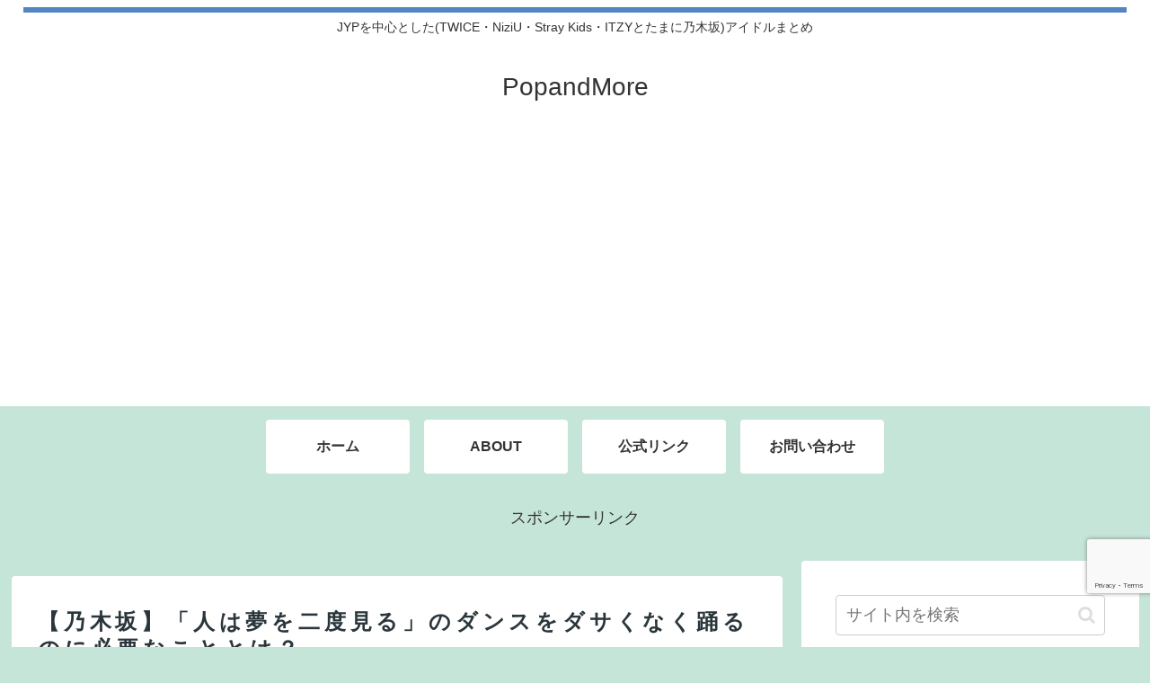

--- FILE ---
content_type: text/html; charset=utf-8
request_url: https://www.google.com/recaptcha/api2/anchor?ar=1&k=6Le9vOUcAAAAAFi1H36FBt9dhr_QQyMzBf0BG1n3&co=aHR0cHM6Ly9wb3BhbmRtb3JlLndvcms6NDQz&hl=en&v=PoyoqOPhxBO7pBk68S4YbpHZ&size=invisible&anchor-ms=20000&execute-ms=30000&cb=r47k4bbn7kth
body_size: 48552
content:
<!DOCTYPE HTML><html dir="ltr" lang="en"><head><meta http-equiv="Content-Type" content="text/html; charset=UTF-8">
<meta http-equiv="X-UA-Compatible" content="IE=edge">
<title>reCAPTCHA</title>
<style type="text/css">
/* cyrillic-ext */
@font-face {
  font-family: 'Roboto';
  font-style: normal;
  font-weight: 400;
  font-stretch: 100%;
  src: url(//fonts.gstatic.com/s/roboto/v48/KFO7CnqEu92Fr1ME7kSn66aGLdTylUAMa3GUBHMdazTgWw.woff2) format('woff2');
  unicode-range: U+0460-052F, U+1C80-1C8A, U+20B4, U+2DE0-2DFF, U+A640-A69F, U+FE2E-FE2F;
}
/* cyrillic */
@font-face {
  font-family: 'Roboto';
  font-style: normal;
  font-weight: 400;
  font-stretch: 100%;
  src: url(//fonts.gstatic.com/s/roboto/v48/KFO7CnqEu92Fr1ME7kSn66aGLdTylUAMa3iUBHMdazTgWw.woff2) format('woff2');
  unicode-range: U+0301, U+0400-045F, U+0490-0491, U+04B0-04B1, U+2116;
}
/* greek-ext */
@font-face {
  font-family: 'Roboto';
  font-style: normal;
  font-weight: 400;
  font-stretch: 100%;
  src: url(//fonts.gstatic.com/s/roboto/v48/KFO7CnqEu92Fr1ME7kSn66aGLdTylUAMa3CUBHMdazTgWw.woff2) format('woff2');
  unicode-range: U+1F00-1FFF;
}
/* greek */
@font-face {
  font-family: 'Roboto';
  font-style: normal;
  font-weight: 400;
  font-stretch: 100%;
  src: url(//fonts.gstatic.com/s/roboto/v48/KFO7CnqEu92Fr1ME7kSn66aGLdTylUAMa3-UBHMdazTgWw.woff2) format('woff2');
  unicode-range: U+0370-0377, U+037A-037F, U+0384-038A, U+038C, U+038E-03A1, U+03A3-03FF;
}
/* math */
@font-face {
  font-family: 'Roboto';
  font-style: normal;
  font-weight: 400;
  font-stretch: 100%;
  src: url(//fonts.gstatic.com/s/roboto/v48/KFO7CnqEu92Fr1ME7kSn66aGLdTylUAMawCUBHMdazTgWw.woff2) format('woff2');
  unicode-range: U+0302-0303, U+0305, U+0307-0308, U+0310, U+0312, U+0315, U+031A, U+0326-0327, U+032C, U+032F-0330, U+0332-0333, U+0338, U+033A, U+0346, U+034D, U+0391-03A1, U+03A3-03A9, U+03B1-03C9, U+03D1, U+03D5-03D6, U+03F0-03F1, U+03F4-03F5, U+2016-2017, U+2034-2038, U+203C, U+2040, U+2043, U+2047, U+2050, U+2057, U+205F, U+2070-2071, U+2074-208E, U+2090-209C, U+20D0-20DC, U+20E1, U+20E5-20EF, U+2100-2112, U+2114-2115, U+2117-2121, U+2123-214F, U+2190, U+2192, U+2194-21AE, U+21B0-21E5, U+21F1-21F2, U+21F4-2211, U+2213-2214, U+2216-22FF, U+2308-230B, U+2310, U+2319, U+231C-2321, U+2336-237A, U+237C, U+2395, U+239B-23B7, U+23D0, U+23DC-23E1, U+2474-2475, U+25AF, U+25B3, U+25B7, U+25BD, U+25C1, U+25CA, U+25CC, U+25FB, U+266D-266F, U+27C0-27FF, U+2900-2AFF, U+2B0E-2B11, U+2B30-2B4C, U+2BFE, U+3030, U+FF5B, U+FF5D, U+1D400-1D7FF, U+1EE00-1EEFF;
}
/* symbols */
@font-face {
  font-family: 'Roboto';
  font-style: normal;
  font-weight: 400;
  font-stretch: 100%;
  src: url(//fonts.gstatic.com/s/roboto/v48/KFO7CnqEu92Fr1ME7kSn66aGLdTylUAMaxKUBHMdazTgWw.woff2) format('woff2');
  unicode-range: U+0001-000C, U+000E-001F, U+007F-009F, U+20DD-20E0, U+20E2-20E4, U+2150-218F, U+2190, U+2192, U+2194-2199, U+21AF, U+21E6-21F0, U+21F3, U+2218-2219, U+2299, U+22C4-22C6, U+2300-243F, U+2440-244A, U+2460-24FF, U+25A0-27BF, U+2800-28FF, U+2921-2922, U+2981, U+29BF, U+29EB, U+2B00-2BFF, U+4DC0-4DFF, U+FFF9-FFFB, U+10140-1018E, U+10190-1019C, U+101A0, U+101D0-101FD, U+102E0-102FB, U+10E60-10E7E, U+1D2C0-1D2D3, U+1D2E0-1D37F, U+1F000-1F0FF, U+1F100-1F1AD, U+1F1E6-1F1FF, U+1F30D-1F30F, U+1F315, U+1F31C, U+1F31E, U+1F320-1F32C, U+1F336, U+1F378, U+1F37D, U+1F382, U+1F393-1F39F, U+1F3A7-1F3A8, U+1F3AC-1F3AF, U+1F3C2, U+1F3C4-1F3C6, U+1F3CA-1F3CE, U+1F3D4-1F3E0, U+1F3ED, U+1F3F1-1F3F3, U+1F3F5-1F3F7, U+1F408, U+1F415, U+1F41F, U+1F426, U+1F43F, U+1F441-1F442, U+1F444, U+1F446-1F449, U+1F44C-1F44E, U+1F453, U+1F46A, U+1F47D, U+1F4A3, U+1F4B0, U+1F4B3, U+1F4B9, U+1F4BB, U+1F4BF, U+1F4C8-1F4CB, U+1F4D6, U+1F4DA, U+1F4DF, U+1F4E3-1F4E6, U+1F4EA-1F4ED, U+1F4F7, U+1F4F9-1F4FB, U+1F4FD-1F4FE, U+1F503, U+1F507-1F50B, U+1F50D, U+1F512-1F513, U+1F53E-1F54A, U+1F54F-1F5FA, U+1F610, U+1F650-1F67F, U+1F687, U+1F68D, U+1F691, U+1F694, U+1F698, U+1F6AD, U+1F6B2, U+1F6B9-1F6BA, U+1F6BC, U+1F6C6-1F6CF, U+1F6D3-1F6D7, U+1F6E0-1F6EA, U+1F6F0-1F6F3, U+1F6F7-1F6FC, U+1F700-1F7FF, U+1F800-1F80B, U+1F810-1F847, U+1F850-1F859, U+1F860-1F887, U+1F890-1F8AD, U+1F8B0-1F8BB, U+1F8C0-1F8C1, U+1F900-1F90B, U+1F93B, U+1F946, U+1F984, U+1F996, U+1F9E9, U+1FA00-1FA6F, U+1FA70-1FA7C, U+1FA80-1FA89, U+1FA8F-1FAC6, U+1FACE-1FADC, U+1FADF-1FAE9, U+1FAF0-1FAF8, U+1FB00-1FBFF;
}
/* vietnamese */
@font-face {
  font-family: 'Roboto';
  font-style: normal;
  font-weight: 400;
  font-stretch: 100%;
  src: url(//fonts.gstatic.com/s/roboto/v48/KFO7CnqEu92Fr1ME7kSn66aGLdTylUAMa3OUBHMdazTgWw.woff2) format('woff2');
  unicode-range: U+0102-0103, U+0110-0111, U+0128-0129, U+0168-0169, U+01A0-01A1, U+01AF-01B0, U+0300-0301, U+0303-0304, U+0308-0309, U+0323, U+0329, U+1EA0-1EF9, U+20AB;
}
/* latin-ext */
@font-face {
  font-family: 'Roboto';
  font-style: normal;
  font-weight: 400;
  font-stretch: 100%;
  src: url(//fonts.gstatic.com/s/roboto/v48/KFO7CnqEu92Fr1ME7kSn66aGLdTylUAMa3KUBHMdazTgWw.woff2) format('woff2');
  unicode-range: U+0100-02BA, U+02BD-02C5, U+02C7-02CC, U+02CE-02D7, U+02DD-02FF, U+0304, U+0308, U+0329, U+1D00-1DBF, U+1E00-1E9F, U+1EF2-1EFF, U+2020, U+20A0-20AB, U+20AD-20C0, U+2113, U+2C60-2C7F, U+A720-A7FF;
}
/* latin */
@font-face {
  font-family: 'Roboto';
  font-style: normal;
  font-weight: 400;
  font-stretch: 100%;
  src: url(//fonts.gstatic.com/s/roboto/v48/KFO7CnqEu92Fr1ME7kSn66aGLdTylUAMa3yUBHMdazQ.woff2) format('woff2');
  unicode-range: U+0000-00FF, U+0131, U+0152-0153, U+02BB-02BC, U+02C6, U+02DA, U+02DC, U+0304, U+0308, U+0329, U+2000-206F, U+20AC, U+2122, U+2191, U+2193, U+2212, U+2215, U+FEFF, U+FFFD;
}
/* cyrillic-ext */
@font-face {
  font-family: 'Roboto';
  font-style: normal;
  font-weight: 500;
  font-stretch: 100%;
  src: url(//fonts.gstatic.com/s/roboto/v48/KFO7CnqEu92Fr1ME7kSn66aGLdTylUAMa3GUBHMdazTgWw.woff2) format('woff2');
  unicode-range: U+0460-052F, U+1C80-1C8A, U+20B4, U+2DE0-2DFF, U+A640-A69F, U+FE2E-FE2F;
}
/* cyrillic */
@font-face {
  font-family: 'Roboto';
  font-style: normal;
  font-weight: 500;
  font-stretch: 100%;
  src: url(//fonts.gstatic.com/s/roboto/v48/KFO7CnqEu92Fr1ME7kSn66aGLdTylUAMa3iUBHMdazTgWw.woff2) format('woff2');
  unicode-range: U+0301, U+0400-045F, U+0490-0491, U+04B0-04B1, U+2116;
}
/* greek-ext */
@font-face {
  font-family: 'Roboto';
  font-style: normal;
  font-weight: 500;
  font-stretch: 100%;
  src: url(//fonts.gstatic.com/s/roboto/v48/KFO7CnqEu92Fr1ME7kSn66aGLdTylUAMa3CUBHMdazTgWw.woff2) format('woff2');
  unicode-range: U+1F00-1FFF;
}
/* greek */
@font-face {
  font-family: 'Roboto';
  font-style: normal;
  font-weight: 500;
  font-stretch: 100%;
  src: url(//fonts.gstatic.com/s/roboto/v48/KFO7CnqEu92Fr1ME7kSn66aGLdTylUAMa3-UBHMdazTgWw.woff2) format('woff2');
  unicode-range: U+0370-0377, U+037A-037F, U+0384-038A, U+038C, U+038E-03A1, U+03A3-03FF;
}
/* math */
@font-face {
  font-family: 'Roboto';
  font-style: normal;
  font-weight: 500;
  font-stretch: 100%;
  src: url(//fonts.gstatic.com/s/roboto/v48/KFO7CnqEu92Fr1ME7kSn66aGLdTylUAMawCUBHMdazTgWw.woff2) format('woff2');
  unicode-range: U+0302-0303, U+0305, U+0307-0308, U+0310, U+0312, U+0315, U+031A, U+0326-0327, U+032C, U+032F-0330, U+0332-0333, U+0338, U+033A, U+0346, U+034D, U+0391-03A1, U+03A3-03A9, U+03B1-03C9, U+03D1, U+03D5-03D6, U+03F0-03F1, U+03F4-03F5, U+2016-2017, U+2034-2038, U+203C, U+2040, U+2043, U+2047, U+2050, U+2057, U+205F, U+2070-2071, U+2074-208E, U+2090-209C, U+20D0-20DC, U+20E1, U+20E5-20EF, U+2100-2112, U+2114-2115, U+2117-2121, U+2123-214F, U+2190, U+2192, U+2194-21AE, U+21B0-21E5, U+21F1-21F2, U+21F4-2211, U+2213-2214, U+2216-22FF, U+2308-230B, U+2310, U+2319, U+231C-2321, U+2336-237A, U+237C, U+2395, U+239B-23B7, U+23D0, U+23DC-23E1, U+2474-2475, U+25AF, U+25B3, U+25B7, U+25BD, U+25C1, U+25CA, U+25CC, U+25FB, U+266D-266F, U+27C0-27FF, U+2900-2AFF, U+2B0E-2B11, U+2B30-2B4C, U+2BFE, U+3030, U+FF5B, U+FF5D, U+1D400-1D7FF, U+1EE00-1EEFF;
}
/* symbols */
@font-face {
  font-family: 'Roboto';
  font-style: normal;
  font-weight: 500;
  font-stretch: 100%;
  src: url(//fonts.gstatic.com/s/roboto/v48/KFO7CnqEu92Fr1ME7kSn66aGLdTylUAMaxKUBHMdazTgWw.woff2) format('woff2');
  unicode-range: U+0001-000C, U+000E-001F, U+007F-009F, U+20DD-20E0, U+20E2-20E4, U+2150-218F, U+2190, U+2192, U+2194-2199, U+21AF, U+21E6-21F0, U+21F3, U+2218-2219, U+2299, U+22C4-22C6, U+2300-243F, U+2440-244A, U+2460-24FF, U+25A0-27BF, U+2800-28FF, U+2921-2922, U+2981, U+29BF, U+29EB, U+2B00-2BFF, U+4DC0-4DFF, U+FFF9-FFFB, U+10140-1018E, U+10190-1019C, U+101A0, U+101D0-101FD, U+102E0-102FB, U+10E60-10E7E, U+1D2C0-1D2D3, U+1D2E0-1D37F, U+1F000-1F0FF, U+1F100-1F1AD, U+1F1E6-1F1FF, U+1F30D-1F30F, U+1F315, U+1F31C, U+1F31E, U+1F320-1F32C, U+1F336, U+1F378, U+1F37D, U+1F382, U+1F393-1F39F, U+1F3A7-1F3A8, U+1F3AC-1F3AF, U+1F3C2, U+1F3C4-1F3C6, U+1F3CA-1F3CE, U+1F3D4-1F3E0, U+1F3ED, U+1F3F1-1F3F3, U+1F3F5-1F3F7, U+1F408, U+1F415, U+1F41F, U+1F426, U+1F43F, U+1F441-1F442, U+1F444, U+1F446-1F449, U+1F44C-1F44E, U+1F453, U+1F46A, U+1F47D, U+1F4A3, U+1F4B0, U+1F4B3, U+1F4B9, U+1F4BB, U+1F4BF, U+1F4C8-1F4CB, U+1F4D6, U+1F4DA, U+1F4DF, U+1F4E3-1F4E6, U+1F4EA-1F4ED, U+1F4F7, U+1F4F9-1F4FB, U+1F4FD-1F4FE, U+1F503, U+1F507-1F50B, U+1F50D, U+1F512-1F513, U+1F53E-1F54A, U+1F54F-1F5FA, U+1F610, U+1F650-1F67F, U+1F687, U+1F68D, U+1F691, U+1F694, U+1F698, U+1F6AD, U+1F6B2, U+1F6B9-1F6BA, U+1F6BC, U+1F6C6-1F6CF, U+1F6D3-1F6D7, U+1F6E0-1F6EA, U+1F6F0-1F6F3, U+1F6F7-1F6FC, U+1F700-1F7FF, U+1F800-1F80B, U+1F810-1F847, U+1F850-1F859, U+1F860-1F887, U+1F890-1F8AD, U+1F8B0-1F8BB, U+1F8C0-1F8C1, U+1F900-1F90B, U+1F93B, U+1F946, U+1F984, U+1F996, U+1F9E9, U+1FA00-1FA6F, U+1FA70-1FA7C, U+1FA80-1FA89, U+1FA8F-1FAC6, U+1FACE-1FADC, U+1FADF-1FAE9, U+1FAF0-1FAF8, U+1FB00-1FBFF;
}
/* vietnamese */
@font-face {
  font-family: 'Roboto';
  font-style: normal;
  font-weight: 500;
  font-stretch: 100%;
  src: url(//fonts.gstatic.com/s/roboto/v48/KFO7CnqEu92Fr1ME7kSn66aGLdTylUAMa3OUBHMdazTgWw.woff2) format('woff2');
  unicode-range: U+0102-0103, U+0110-0111, U+0128-0129, U+0168-0169, U+01A0-01A1, U+01AF-01B0, U+0300-0301, U+0303-0304, U+0308-0309, U+0323, U+0329, U+1EA0-1EF9, U+20AB;
}
/* latin-ext */
@font-face {
  font-family: 'Roboto';
  font-style: normal;
  font-weight: 500;
  font-stretch: 100%;
  src: url(//fonts.gstatic.com/s/roboto/v48/KFO7CnqEu92Fr1ME7kSn66aGLdTylUAMa3KUBHMdazTgWw.woff2) format('woff2');
  unicode-range: U+0100-02BA, U+02BD-02C5, U+02C7-02CC, U+02CE-02D7, U+02DD-02FF, U+0304, U+0308, U+0329, U+1D00-1DBF, U+1E00-1E9F, U+1EF2-1EFF, U+2020, U+20A0-20AB, U+20AD-20C0, U+2113, U+2C60-2C7F, U+A720-A7FF;
}
/* latin */
@font-face {
  font-family: 'Roboto';
  font-style: normal;
  font-weight: 500;
  font-stretch: 100%;
  src: url(//fonts.gstatic.com/s/roboto/v48/KFO7CnqEu92Fr1ME7kSn66aGLdTylUAMa3yUBHMdazQ.woff2) format('woff2');
  unicode-range: U+0000-00FF, U+0131, U+0152-0153, U+02BB-02BC, U+02C6, U+02DA, U+02DC, U+0304, U+0308, U+0329, U+2000-206F, U+20AC, U+2122, U+2191, U+2193, U+2212, U+2215, U+FEFF, U+FFFD;
}
/* cyrillic-ext */
@font-face {
  font-family: 'Roboto';
  font-style: normal;
  font-weight: 900;
  font-stretch: 100%;
  src: url(//fonts.gstatic.com/s/roboto/v48/KFO7CnqEu92Fr1ME7kSn66aGLdTylUAMa3GUBHMdazTgWw.woff2) format('woff2');
  unicode-range: U+0460-052F, U+1C80-1C8A, U+20B4, U+2DE0-2DFF, U+A640-A69F, U+FE2E-FE2F;
}
/* cyrillic */
@font-face {
  font-family: 'Roboto';
  font-style: normal;
  font-weight: 900;
  font-stretch: 100%;
  src: url(//fonts.gstatic.com/s/roboto/v48/KFO7CnqEu92Fr1ME7kSn66aGLdTylUAMa3iUBHMdazTgWw.woff2) format('woff2');
  unicode-range: U+0301, U+0400-045F, U+0490-0491, U+04B0-04B1, U+2116;
}
/* greek-ext */
@font-face {
  font-family: 'Roboto';
  font-style: normal;
  font-weight: 900;
  font-stretch: 100%;
  src: url(//fonts.gstatic.com/s/roboto/v48/KFO7CnqEu92Fr1ME7kSn66aGLdTylUAMa3CUBHMdazTgWw.woff2) format('woff2');
  unicode-range: U+1F00-1FFF;
}
/* greek */
@font-face {
  font-family: 'Roboto';
  font-style: normal;
  font-weight: 900;
  font-stretch: 100%;
  src: url(//fonts.gstatic.com/s/roboto/v48/KFO7CnqEu92Fr1ME7kSn66aGLdTylUAMa3-UBHMdazTgWw.woff2) format('woff2');
  unicode-range: U+0370-0377, U+037A-037F, U+0384-038A, U+038C, U+038E-03A1, U+03A3-03FF;
}
/* math */
@font-face {
  font-family: 'Roboto';
  font-style: normal;
  font-weight: 900;
  font-stretch: 100%;
  src: url(//fonts.gstatic.com/s/roboto/v48/KFO7CnqEu92Fr1ME7kSn66aGLdTylUAMawCUBHMdazTgWw.woff2) format('woff2');
  unicode-range: U+0302-0303, U+0305, U+0307-0308, U+0310, U+0312, U+0315, U+031A, U+0326-0327, U+032C, U+032F-0330, U+0332-0333, U+0338, U+033A, U+0346, U+034D, U+0391-03A1, U+03A3-03A9, U+03B1-03C9, U+03D1, U+03D5-03D6, U+03F0-03F1, U+03F4-03F5, U+2016-2017, U+2034-2038, U+203C, U+2040, U+2043, U+2047, U+2050, U+2057, U+205F, U+2070-2071, U+2074-208E, U+2090-209C, U+20D0-20DC, U+20E1, U+20E5-20EF, U+2100-2112, U+2114-2115, U+2117-2121, U+2123-214F, U+2190, U+2192, U+2194-21AE, U+21B0-21E5, U+21F1-21F2, U+21F4-2211, U+2213-2214, U+2216-22FF, U+2308-230B, U+2310, U+2319, U+231C-2321, U+2336-237A, U+237C, U+2395, U+239B-23B7, U+23D0, U+23DC-23E1, U+2474-2475, U+25AF, U+25B3, U+25B7, U+25BD, U+25C1, U+25CA, U+25CC, U+25FB, U+266D-266F, U+27C0-27FF, U+2900-2AFF, U+2B0E-2B11, U+2B30-2B4C, U+2BFE, U+3030, U+FF5B, U+FF5D, U+1D400-1D7FF, U+1EE00-1EEFF;
}
/* symbols */
@font-face {
  font-family: 'Roboto';
  font-style: normal;
  font-weight: 900;
  font-stretch: 100%;
  src: url(//fonts.gstatic.com/s/roboto/v48/KFO7CnqEu92Fr1ME7kSn66aGLdTylUAMaxKUBHMdazTgWw.woff2) format('woff2');
  unicode-range: U+0001-000C, U+000E-001F, U+007F-009F, U+20DD-20E0, U+20E2-20E4, U+2150-218F, U+2190, U+2192, U+2194-2199, U+21AF, U+21E6-21F0, U+21F3, U+2218-2219, U+2299, U+22C4-22C6, U+2300-243F, U+2440-244A, U+2460-24FF, U+25A0-27BF, U+2800-28FF, U+2921-2922, U+2981, U+29BF, U+29EB, U+2B00-2BFF, U+4DC0-4DFF, U+FFF9-FFFB, U+10140-1018E, U+10190-1019C, U+101A0, U+101D0-101FD, U+102E0-102FB, U+10E60-10E7E, U+1D2C0-1D2D3, U+1D2E0-1D37F, U+1F000-1F0FF, U+1F100-1F1AD, U+1F1E6-1F1FF, U+1F30D-1F30F, U+1F315, U+1F31C, U+1F31E, U+1F320-1F32C, U+1F336, U+1F378, U+1F37D, U+1F382, U+1F393-1F39F, U+1F3A7-1F3A8, U+1F3AC-1F3AF, U+1F3C2, U+1F3C4-1F3C6, U+1F3CA-1F3CE, U+1F3D4-1F3E0, U+1F3ED, U+1F3F1-1F3F3, U+1F3F5-1F3F7, U+1F408, U+1F415, U+1F41F, U+1F426, U+1F43F, U+1F441-1F442, U+1F444, U+1F446-1F449, U+1F44C-1F44E, U+1F453, U+1F46A, U+1F47D, U+1F4A3, U+1F4B0, U+1F4B3, U+1F4B9, U+1F4BB, U+1F4BF, U+1F4C8-1F4CB, U+1F4D6, U+1F4DA, U+1F4DF, U+1F4E3-1F4E6, U+1F4EA-1F4ED, U+1F4F7, U+1F4F9-1F4FB, U+1F4FD-1F4FE, U+1F503, U+1F507-1F50B, U+1F50D, U+1F512-1F513, U+1F53E-1F54A, U+1F54F-1F5FA, U+1F610, U+1F650-1F67F, U+1F687, U+1F68D, U+1F691, U+1F694, U+1F698, U+1F6AD, U+1F6B2, U+1F6B9-1F6BA, U+1F6BC, U+1F6C6-1F6CF, U+1F6D3-1F6D7, U+1F6E0-1F6EA, U+1F6F0-1F6F3, U+1F6F7-1F6FC, U+1F700-1F7FF, U+1F800-1F80B, U+1F810-1F847, U+1F850-1F859, U+1F860-1F887, U+1F890-1F8AD, U+1F8B0-1F8BB, U+1F8C0-1F8C1, U+1F900-1F90B, U+1F93B, U+1F946, U+1F984, U+1F996, U+1F9E9, U+1FA00-1FA6F, U+1FA70-1FA7C, U+1FA80-1FA89, U+1FA8F-1FAC6, U+1FACE-1FADC, U+1FADF-1FAE9, U+1FAF0-1FAF8, U+1FB00-1FBFF;
}
/* vietnamese */
@font-face {
  font-family: 'Roboto';
  font-style: normal;
  font-weight: 900;
  font-stretch: 100%;
  src: url(//fonts.gstatic.com/s/roboto/v48/KFO7CnqEu92Fr1ME7kSn66aGLdTylUAMa3OUBHMdazTgWw.woff2) format('woff2');
  unicode-range: U+0102-0103, U+0110-0111, U+0128-0129, U+0168-0169, U+01A0-01A1, U+01AF-01B0, U+0300-0301, U+0303-0304, U+0308-0309, U+0323, U+0329, U+1EA0-1EF9, U+20AB;
}
/* latin-ext */
@font-face {
  font-family: 'Roboto';
  font-style: normal;
  font-weight: 900;
  font-stretch: 100%;
  src: url(//fonts.gstatic.com/s/roboto/v48/KFO7CnqEu92Fr1ME7kSn66aGLdTylUAMa3KUBHMdazTgWw.woff2) format('woff2');
  unicode-range: U+0100-02BA, U+02BD-02C5, U+02C7-02CC, U+02CE-02D7, U+02DD-02FF, U+0304, U+0308, U+0329, U+1D00-1DBF, U+1E00-1E9F, U+1EF2-1EFF, U+2020, U+20A0-20AB, U+20AD-20C0, U+2113, U+2C60-2C7F, U+A720-A7FF;
}
/* latin */
@font-face {
  font-family: 'Roboto';
  font-style: normal;
  font-weight: 900;
  font-stretch: 100%;
  src: url(//fonts.gstatic.com/s/roboto/v48/KFO7CnqEu92Fr1ME7kSn66aGLdTylUAMa3yUBHMdazQ.woff2) format('woff2');
  unicode-range: U+0000-00FF, U+0131, U+0152-0153, U+02BB-02BC, U+02C6, U+02DA, U+02DC, U+0304, U+0308, U+0329, U+2000-206F, U+20AC, U+2122, U+2191, U+2193, U+2212, U+2215, U+FEFF, U+FFFD;
}

</style>
<link rel="stylesheet" type="text/css" href="https://www.gstatic.com/recaptcha/releases/PoyoqOPhxBO7pBk68S4YbpHZ/styles__ltr.css">
<script nonce="8GtIsA57-qPRKNqyX6_LoQ" type="text/javascript">window['__recaptcha_api'] = 'https://www.google.com/recaptcha/api2/';</script>
<script type="text/javascript" src="https://www.gstatic.com/recaptcha/releases/PoyoqOPhxBO7pBk68S4YbpHZ/recaptcha__en.js" nonce="8GtIsA57-qPRKNqyX6_LoQ">
      
    </script></head>
<body><div id="rc-anchor-alert" class="rc-anchor-alert"></div>
<input type="hidden" id="recaptcha-token" value="[base64]">
<script type="text/javascript" nonce="8GtIsA57-qPRKNqyX6_LoQ">
      recaptcha.anchor.Main.init("[\x22ainput\x22,[\x22bgdata\x22,\x22\x22,\[base64]/[base64]/[base64]/KE4oMTI0LHYsdi5HKSxMWihsLHYpKTpOKDEyNCx2LGwpLFYpLHYpLFQpKSxGKDE3MSx2KX0scjc9ZnVuY3Rpb24obCl7cmV0dXJuIGx9LEM9ZnVuY3Rpb24obCxWLHYpe04odixsLFYpLFZbYWtdPTI3OTZ9LG49ZnVuY3Rpb24obCxWKXtWLlg9KChWLlg/[base64]/[base64]/[base64]/[base64]/[base64]/[base64]/[base64]/[base64]/[base64]/[base64]/[base64]\\u003d\x22,\[base64]\x22,\x22wofDjgUYw5vDgWTCgcOow64qwqbCrSlxX8KMKMKsw6nCgMObMQPCkENJw4TCgMOKwrdVw4/DpmnDgcKdZTcVJDUeeAs8R8K2w6/[base64]/[base64]/ai7ClcOlwpEPw4TDnMKPYx/ChDtAOmfDosKMwpLDkWbDosOVPAnDk8OCPFRRw4V8w4TDocKcZGjCssOnOAEeUcKDFRPDkDvDksO0H0HCti06PMKRwr3CiMKfdMOSw4/CuSxTwrNkwrd3HQbCssO5I8KgwqFNMHJ0LztfCMKdCAF5TC/DhzlJEjZVwpTCvR/CtsKAw5zDrMOaw44NGg/ClsKSw5c5WjPDs8O3Qhl7wrQYdG5VKsO5w53Dj8KXw5FGw50zTQfCskBcEMKCw7NUWMK8w6QQwqJbcMKewp0HDQ8cw4F+ZsKGw6B6wp/CgMK8PF7Cs8KOWisYw40iw617czPCvMOYMEPDuT0sCDwBUhIYwoRGWjTDjgPDqcKhBhJ3BMKPFsKSwrVcYBbDgELCumI/w4s/UHLDkMOVwoTDrgvDr8OKccOEw709Gh9vKh3Dpz1CwrfDmMOEGzfDgMKlLARFB8OAw7HDlcKyw6/[base64]/CrMK4bMOOwpLDmTXDkcOXN8OdelRWwrPCgcKRGT4iw6MGX8Ktw5nCtxPDusKhXTHCo8KPw5bDl8O7w7oQwr3CicOqT0wawpzCo1zCrDPClH0nYhImYTAewo/CmcOFwog0w6XCgsOjcGnDjcK5fjnCjQHDrgDDtT9cw480w7DCrDVsw4fCnhlJIFzCjwkLSWnDvgMHw47Cu8OQVMOxwqrCssO/EMKsO8KTw4pAw41qworCnzjCiiELwo/CtCt1wq3CljDCmMK1GsO9SypmIcOUfwkewoTDocOMw7NBGsKkZm/[base64]/DuULCl1XDhGlkMcK6RsOsE8OCw6dfCT1Nw5RxaRhMacOCSBs7FcKie2oow7bCrjMKFgZkCMOQwqNARkTCqMODGMO6wp3DliskQsOjw7w7e8OTKDh/wr50QB/DrcOyb8OdwpzDgnDDoDsew4tYVsKMwpjCoEZeW8OuwqhmJcObwrpgw4XCqMKiBiHCosKASG3DvQQvw4ELH8KjH8OzPcK/wqwfw7bCiwp+w6kXw6Mvw7YnwqZAcsKBF3R+wppPwpd/NC7CocOJw7jCrRwrw5xmRsK+w4nDrcKldCNSw53CjnzCognDgMKOODw+wrnCiW42w5nChy59embDhcOwwpUTwrjCrcOdwrY2wqYiLMOvw67CinzCksOUwrTCgMOcwp99w6EnKR/DsDtJwo9+w5dDGyjCvistLcO1TQ4XZXjDq8OQwp3Dp0zCisKJwqB4MMKwf8KAwq4hwq7DnMKiYcOUw744wpcww65rSnvDmBlMwrM0w7Eyw6zDkcOmCcK/wrrCk2h+w6gnYcKhRF3CrU54w585fFxHw5TCt0ZRXsKkccOofcK1LcKUakXCsRnDg8OaG8OUJRHCjFLDsMKfLsOVw55/dMKEfMKzw5fCg8O+wpI0a8Olwo/[base64]/[base64]/DvQF7wq7DnW9NcQTCsMOzVEMBPMOnDMKzw6wrbUPDiMKgD8Oba3PDqXTCksK1w7bCu2Rzwp8KwoRSw7nCvCPCtsK9OxNgwoZEwqTDiMKQwoDDksO9wrRWwobDtMKvw7XDrMKTwrPDpj/[base64]/[base64]/acO2KMKfYBEKI8KowrvCgzlTJ1fDj8ORWTBTJ8K2VTJzwp8BSHzDv8KnKMKncT7Do3rCnVofFcO4wpoISSciF37DusODM3DCvcOWwpUbBcKkwonDl8OxF8ONJcKzwofCvMKHwr7Dhg1ww53CscKMSsKRcsKEXcK1Dk/Ck2HDrMO/G8OlTT1HwqJMwrXCom3DsHIXI8K3CWbDn1wbwrwxA13DhDTCqFTCv1DDtsOFw6zDoMOpwo3ChHzDk2rDucOswqhBOsOsw5Mow4nCg3xMwp5+BjLDmkrCgsOUwq8vNTvCtjfDlMOHVhXDhAsuJRl/[base64]/wqYfFxDClGzCvsKCTEfDosOmw47DnSLCvG/DhsKFw55KHcOZesOHw7XCuTXDsS5vwq7Dm8Kxc8Kuw5LDnMO9w6RgP8Ozw4zDm8KSKcKqwr0OasKRUF/DjcKkw67CmDkcw6PDhsKmTn7DmSfDk8KYw7lqw6hiEsK1w4peWMKqfhnCpMKmHAnCnmXDgCVnRsObTxbDtULCigXCoFXColDCu0oNdcKNbMKHwqnDsMO2wpvDqBbCmX/CiGLCicOkw7oDMBvDqDzCnTfCu8KNBMO+w453wpk2X8Kdb2R6w4NFDElUwrfCjMO1CcKKVF3DjkPCksOgwoTCuANGwr/Dk3rDol8pEQ3DiG0qbxrDtcK1KsObw4pIw6U2w5c6QBJ0JW3CqsKww6PCvWxbw4rClT/[base64]/[base64]/CmcK0w57CoXUzw5LDhcOMGirChMO0w5XCtMO7wrTCryrDrcKnS8OuHcKIwovCpsKlw73CpsKsw5nDkcOPwp5CQxAcwpfDkF3CrCBpesKNf8OjwoHClsOfwpctwqPChsKPw7cqTTdnFikWwpFdw4XDgsObZcOXQi/ClcKbwp/[base64]/CmgTDvBByEMOaccOWwrPDlxrDp8Oyw6LDi0XDt37Ds1zDpMKsw5h0w5EpD0Y3CMOFwozCvQHCr8OTwonCjxhQW2V3VybDqFFKw5TDkhZnwoFIGkLCmsKcw7fDnsOsYSTCuUnCtsObC8OuH2Akw6DDhsOIwp3CrlM3GMOoBsOBwoHClkbCpz/DjUHCnjzCjzEkU8KZO1AiMhMzwpUeIcORw6c8QMKgcksJd2zDmR3CisK8NyrCsgg8JsK0MjHDmsOCMkvDtMOWS8KeMQckw5rDp8OyYW/Cm8O0ah3CiWAgwoFlwqh2wpAmwoBwwqItYC/[base64]/[base64]/[base64]/DnsO4ISxfwqENTRFAf8OgNcOXK03ChWk/XEfDqXgRw6kLPWjDuMKgD8OCwqrDq1DCpsOWw5bCh8K3Hjs7wrnCnMK2wpdiwrxsWMKgF8OsZMOgw6VcwpHDiATCnsOHGQrCl2vDusKpeznDocOtRcOSw6PCi8O3wr0EwqRZbF7DosO7HAEqwojCsBLCsAPDsn8xTg0KwpvCpU8GAj/DthPDlsKZeCt7wrV9GzxnesKFd8K/DVnCgCLDkcO2w4oJwr52TwFqw6g0w4/CuCPClzxBEcOpek8FwpETUMKlDsK6w7LCuh9kwotjw7/Cj2PClGbDiMOjLFnDkwXCnlJOw6gHRS3DkMK3wr8zUsOtw5bDk2rCmE/[base64]/CpsKaw7s3Y8K9w6LCkg7DrsKMRcO2GW7Cu8OzcDjCssKdw6dCw4/Ck8ORwpsXET7Cl8K2ED8wwoLCrgxCwprCjR5ddy8Gw4gXwpBJb8OcJ3zCnxXDr8OmwpnCsC9Nw6DDi8Kjw7XCocO/XsOzQ3DCu8KowpTCu8Oow7xJwoHCrw4uVEl7w73DmcKcKVoxHsKqwqdcMmHDs8KwGE7Dt2dBwq5swrl+w6wSDRkWwrzDscK2ZmDDngIWw7zCpB9DeMKow5TCvsKZw5xZw41KeMOiFi/CjgPDjFcxLcKPwrdfw5XDmjJ5wrJtVcKJw7bDpMOTEwbDqipDw5PDqBpew6szMwbDrybCm8KHw6TCnWTDnG7DixRfLsKywovCscKCw7fCgn8bw6DDosOyLCfCk8Klw7vCr8OUCwsKwoLDi1YsPAcpw7bCnMKNwrLCvh1TPCzClivDqcOEXMKwGyciw4/DpcK3VcKgwq83wqlrw6/DlBHCg18RZ17DqMKDe8Krw6Ybw73DkFTDtnEsw4rChF7CtMOHJ19vJQxeNmvDjXxcwpXDiWrDl8OQw5/DgizDsMOSTMKzwobCgsOrOsOvJSDDljUgecOCZ0LDsMOjfMKMCsKWwp/Cg8KPwpQdwprCpmvDhjNxYkRCfWHClUnDuMOkdMOsw6LDjMKcwr/CkMOKwrErVVI5FzYLdlItYsOEwo/CqRLDk3dlw6ZTw4fDnMO1w5QJw6DCrcKtWRE/w5Y0MsK/TjzCpcOAPMK5OgATwqvChj/CqsKRZVsZJ8OLwpDDpRMswqbDmsO4wp5Nw7rDvlsiOcOiFcOlRyjCl8KfcUUCwphDY8KqGm/CoCZvwpMww7dqwo9SGTLCoCjDkELCtDzCh3PDg8ODUBdxUWYewp/Dt04Mw5LCpsOcw5YvwovDi8OLXn5ewrEqwqoMZ8K1IifCjEPDn8OiV3scQn/DtsKRIxLDqyw1w7kLw5weHiM5Mk7CmcO8bmLClsKCSsKvZ8O8w7VjLMKKDFMZwpPCtC7DnwIEwqAOSwMXw4hswpzCvFLDqS18KA9tw6HDucORwrIqwoEfL8K/[base64]/w4pnecKkwqANUsOQw7HDrgjCgiTDhT4IwpA3wrLDsEnDt8KPTsKJwrDCt8KDwrY3GArCkQZcwoIpw4x0wrU3w6JtA8O0PxfClsKPw6LClMKrYF5lwoFXSBlQw6bDoF3CuCUXZsOvV1bDvHnCkMKNwpjDvVU+wpHCvMKhw4kGWcK7wr/DrBrDrGrDoi9jwrLDv1vCgGosJMK4CcK9wr/CpiXCnxzCnsKKw6U9wpQMF8O2w5pHw5Ajf8OJw7clJsODflNLJsO+IcOFWQtAw5Unwp3Co8OpwqFdwp/CjA7DgQFkVBTCuB/Dn8K3w6pkw5rDoznCtwARwpzCucKFw4PCtxVNwp/DpWLCi8KLQ8Ktw5fDrsK5wq/Cgm46wodhwr/Cg8OeOcK6wpfCgT8KCyJvasKSwqdQbgYuwotHScONw6nCk8O2GSnDvsOmWsKIe8KyA0UCwqXChcKSelDCpcKQFGjCvMKhTcK+w5d/TDjDmcKvwpDDlMKDesO1w78Jw7J6AA9OJm5JwqLCj8OIX1FpH8Kpw6DCpsOrw71jwqXDjQNlJ8OywoFqBSDDqMKrw7jDhWzDiAzDgsKZwqdSXgV/wpEZw6nCjMKZw5ZZwrHDnCAjw4/Cn8OQKntSwpNpw7A1w7Q3wpESKsOpw4pJW2BnHEjCskAnPUIqwrLDkUZkJkjDgTDDh8O7AsOObWjCgiBTNcKzwr/CjWgPw6nCtgnCs8OKfcKMNDoJQsKMwrg3w7QEdsOUbMO3IQrDucKeRkoDwoXClUBZLsOVw6bCmcKOw4XDssKMwqlTw7gtw6cNw5Fqw43ClFFIwrZTECrCv8KaWsOewogUw7PDuWIkw7RPw7rCrH/DsjnCtcOdwpRFf8K/OMKSGD7CqsKWdsKGw7Fyw6XCrhF3w6sxKH7DoCtEw4wsEBRAA2PCm8K0w6TDicKNcDB7w4DCtR0VTMKuBRMLwpx4w5DCmh3CoFrDvh/[base64]/Dg8OHN8KwwosyUsKWEcKGXcOcwr8dU2M/cwbCkcKxw44rwqfCtcKWwoEjwoF4w4BjPsOrw4ogd8KWw6IZWkDDnRlyLhbDsXXClQAEw5PCnx7DrsKyw7zCgH86EsK1SkdPa8OeccO+wpTDqsO3w44tw4fDr8O6C1XDkHsYwqDCjXskZ8KkwpMFwr/CpwHCq2J3SiMBw5TDj8Ovw5lIwoV5w5/[base64]/[base64]/ZEbCqkTCr8OtPSxMwptnwpIiG8K+WDkYwrDCjMO9w59AAD0lTcKKRMO+dsKfRGA2w7x2w6hZc8KYV8OnJsKSbMOWw6RVw5/CrcK/w7bDtXciD8O0w5IVw63CrsK8wq0hw79FLkxGZcOZw4g7w4csbSrDlV3Dv8O0NTLDu8OTwrrCrBjDpgBSYhVcH2LCqETCu8KLUxZtwrLDusKjAxUIXsOfMHMrwpdLw7VfJMKPw77CvRY3wqk7MFDDjRvCjMO/w5QNJ8OaGMOowqUgSyPDlsK0wofDqcKxw6HCnsKwfg/CqsKLAMO0wpcbe1FQJhfDk8Kmw6vDicKmwqrDjypTUVZ/fiXCvsK9cMOucsKGw7DDhsOYwrFqecOdacKBw4XDhMOOwpfCqSUdNMORPz0hE8KUw50jfMK3dsKDw7LCssKiaQR5KTXCvsOuZMKrO0kwU07Dm8OtSVd7PyE8wptqwokoI8Oewphsw6vDsCpEQD/CrcKPw6p8wosEHVQcw5/DksOIJsKcbyLCpMO5w5zCnsKLwqHCmMOvwqHCgRHCgsKdw4A9w7nDlMK+CGPCsBhTdsKRwrHDksOVwo4aw7lLaMOXw4JCFcOUTMOLwrfDgA9SwrzDv8O/CcKCwq9NWn8ywogww4TCg8O4w7jCmQbDrsOqMRTDksOEwrfDnnwGw5ZRwrtPRMK1w5hRwqPCmzJqHGNyw5bDhXDCvWcew4IvwrvDtMKeC8K/wqsGw7l0e8OKw5F/w7oYw53Dl3bCs8KIw4V/[base64]/DsjHCjcKbw6vClMKBKsOOwp84w5jDkcOIBsOpa8KxGGVwwqhJAsObw60yw6/CrAjCn8KFH8OIwoDCs1zDnW7CjsKpZWZlwpAbNwrChU3DsTLCjMKaKXdGwrPDohTCs8O7wr3DtcKUKwMhacOCwpnChXnCssKuCW0Fw6c4wrzCglbDkQh6KMO0w6bCr8O6D2fDhcKGQh3CtsOVYwPDu8OiS1rDgnxrCMOudMOBwoPDkcKbwobCrw/Dn8Kvwqh5YMOWwoZcwoLCkkPCkSHCncK3Gi7CnBfCkMOVDHLDscOyw5nCr1liDsOQfBHDpMKna8O1WsKdw78fwpVwwojCncKdwqnClMKIwqY4wozCscOZwpnDrU/[base64]/DocO1w4rDjcO2X2stF2TCoSN6PsOxwo3DjXHDqwvDkgbCl8OowqtuDwTDu1vDmsKASsO9w60bw4cMw7DCoMOmwohDejjCgT8UcgUswofDm8K1KsO5wovDqQ58wqxYET7Ci8OLdMOrbMKKWsKIwqLCgVFrwrnClcKSwooQwpXCjR/DtsKpWMO2w7tFwrjCvgLCoGkPbyvCmsK4w7hPf0DCoDjDqsKkdBvDmSUUHxXDvibCh8KRw5IkYSxEE8OHw6rCvWp/[base64]/DhcKKwqDDsUcKw57DiMOawoLDp3TCscKLw6LDncOXasKaDA0PR8KfR1cGO1I6w6VCw4PDsBXDg3zDmsO3DgTDpgzCtcOHCMKBwr/CucOzw6kww4LDjm3ChyYcc2Ejw5/DizvDicOjw5/DqsKGacO2w5gQPlhfwpsvBWBbCDNhHsO1CSvDkMK/UyM0wqYow5PDgMKzU8KdYiLCrGtOw6opcnDCsmZDVsOOw7XDuGjCk0EhW8O3aTlxwo/Dhl8Mw4AEQ8KzwrvDnsObJcOaw7LCilLDtzJiw4xDwqnDp8ODwphfBcKpw7bDjMK/w4wuFcKoesO/DXHCriLDqsKkw51vD8O2NMKsw7cLM8KBw4/CqGM1w73DvCPDnhk6PiRzwrpyZcO4w5XDlFbDsMKcwqfCjw4oVsKAZsOmJi3DoyXCi0MyHCvCglgmF8OPLgfDqsOYw49BGE/CqzrDiS/CuMKoH8KDZ8K7w63Dm8OjwowHJUVtwpbCl8OLN8O4IDt9w5MFw5/[base64]/[base64]/ASjDjsOAw4dsw6EnfAbCnj/CpcKZwrbCtMKcwpvDkcKTwrzCr1PDl3guczPCogpKw4rDrsOVXnsXVlIow7TCiMKDwoARU8KmHsOKEERHwr/Dl8OYwpfCiMKyQjfCgMKZw4J0w5rCjBgvUsOAw6ZoHEfDvcOwMMO8PVDCtmoGUktRacOHUMK0wqMCAMOtwpTCkS1uw43CvcO9w5DDgsKYw7vCl8KAc8OdccKmw6FudcKuw4teM8Ksw5nCvMKAecOEwpM0I8Kuwog+wqLDl8K+G8OUW1/DvS9weMKAwpVOw71tw58FwqJXwqbCgSUHWMKqW8OAwocVw4jDh8OWAsOPTiDDocOMwojCmMKow7wNKsKEw4rDmhMFEMKQwp4gdExhdMOUwrNAGzZCwoc/wpZxwrzCv8KLw6E5wrJmw7bChnlMFMK3wqbDjMKxw5zCjDnCn8KNakEBwoFiacK8w6MMKE3CtBDCiE4Zw6bDtAzDpg/ClcKqfcKLwp15wqDDkFzCrjjCvcKHGS/[base64]/CgMKSw5TDlcKfPsKuHTjDmcK1UsKHaEHChMKnFFnDicO1fWDDg8KwWsOkN8O8wrQ+wqkfw6J0w6rDuhHCmsKWT8KUw4DCpw/DpBhjLBvCiwIjb1XCuWXCtnDCrwPCh8KCwrRnw7bCiMKHwqNow554RV5lw5V2HMOSN8ObPcKww5IKwq85wqPCnyvDkMO3bMKgw4DDpsO/[base64]/[base64]/DksOlwrXChmnCksKDCkXCtsKKwpo4w4DDlEJFw6MuEcK/[base64]/XWlFw6gnIj4FD8K+IXlnwrN1QQsuwpMFc8K3ccKCcxvDiX7DlcKXwr3CqXnCscOLH0o3AUnCgMKhw7rDjsKqHsORIcOxwrPCi1nDncOHX0/CiMO/MsKowoDChsKOXCnCshDDl2HDjsOdWcOPSMOfbcOawop7BcO1w7zCm8OhfHTCmiYuwrjDj0IhwogFw4nDiMK2w5cBNcOCwp7DnUjDkGDDp8KMLGZ+eMO3w7zDg8KZEmNWw4/CjcOOwoBmLcOew6bDvFNiw73DmBVpw6nDlDQhwpJXAsKbwrUqw59IVcOhZH7CgCpBWsOKwq/Cp8O1w5zCisOBw6pmdBHCjMKPwrnChhd8esOdw6BZTMOBw5NYT8Ofw4fDnSl7w6tDwqHCuwRnW8Omwr3CtMO4B8OTwrbCjsK7bcOswpzDhApDRDIxSHHCjcONw4VdKMOkLxV7w6zDkVjCoBjCpn1aYsOGwo5ARsK+wo8gwrHDr8OzLWrDnMKiemPCjm/[base64]/CrTdxIMOfI8OTclnDgDvDjxoMLMKRw6/CvsO4w74JQMK9GsOSw6TCjsOpIFfDr8Kawp8Xw4huw6bCnsOTcXTCqcKuJsOcw6zCoMOOwqIOwo9hNDvDpsOHfVLCrErCt2YVMUAtbcKTw4nCkHNhDnnDmcK6N8OkNsOiBhgXEUJtDQ7CrTTDh8Kpw5nCmMKgwrQhw5HDnh3Cjy3ClDPCiMKVw63CvMO/wpcwwrI8CxZTYnpVw5rDoWPCrDfDiQrClsKJGgJeXkhHwq8Dw696V8KEw79QYyfCl8Kzw7/DscK+a8OENMKmwqvCnsOnwrnDnRfDjsOZwo/DksKhWGM3wo3CisOKwqHDkhpkw5zDtcKgw7PCpggPw6UhAsKocD3CpsKhw5giS8K7GlvDrFJHKltSOMKHw4BOCyDDi0DCsQ1CGnNOZTrDnMOuwqjCs1PCkScwRSNmwq4MO3EbwoHCtsKjwoNiw5hRw7TDlsK6wohiw6c/wr/DgTvDpDzCpsKkwpnDpTPCuiDDkMOXwrd9wp5hwrECLsOWwrHDqTBOdcOzw5ZaUcOmP8O3TsKHawNfdcKqFsOhS1NgZjNKw4xGw67DoFIBRcKLBBsJwpI0Fl/CpV3DhsOXwqMgwpDCscK2wo3DkyzDpGIVwpovJcORw4lOwr3DsMOaEsKtw5nCtyQYw5c5N8KCw4MLSlovw4rDisKGOsODw7YGYn/[base64]/CksOew60wwooqEzUMw4nDkMOAKgVTZi3Cj8OLw54bw69vQnsewq/Co8KHwpbCjHLDisOswoIyBcO1bkNQDwh7w5fDmFPCh8OQfsO7woAww55+w6FZWGPCpH55P3BVTlLCgQ3Dk8OXw6QLwqvCjcOoY8OVw50Mw7LDm0LDkyXDoTd/Tnw7A8KhczFewqbDoQ9NacOBwrBkUXbCrmRlwpJPw49HPnnDjwEwwoHDg8KQwp5pT8OXw70Wbh/[base64]/OioyScOtRcOsWQ7Dkhh5W8K2w63Dk8Opw7/CoDMBw6Exw4giw5xHwrvDlTjDhhZRw5jDhCPCr8O/ZlYKwplSw4A/[base64]/wqLDnBXClMOqE3MsKAgnelHDnBvDh8KLEMKtD8O5UzvDnGwuMxU7GsO4w684w63DgxMOBHZRNMOZwq5vaktnbwZMw5kLwogAClAICcOsw6tzwqB2Y2ZnFnR4NhTCn8O+HVgpwpPCgMKvCcKAKHzDr1/[base64]/[base64]/CrMKWIEx9w4JKWT1+wqcCcQsLJcKtw6fDsRQzbcO5NcO/VsKQw6t2w6LDixR8w4fDiMO4RMKJAcKwOMOqwpcQZ2/CgEHCrsOpVMOJGR/DnwsAcjpnwrZww7DDisKbwr5nfcO6w65mwozDhQgWwrrDogDCpMOYHSttwp9UNxpXwq/ChUjDqcKgAsOMSSkPJ8OawqXCkVnCi8KuecOSwrPDq3nDiG0PLsKEI2jCt8KOwoYtwqLDuzPDvl9nw5tmfjfDusODDsOgw7zDlypMWTR4QMKjTsKMLh/Cn8OqMcKtw4Bvd8KGwppRS8KDwq40RVXDgcOTw4/CscOPw7IhXytKwoDDmnpkTGDCmyQ7wrNXwrDDp0xWwoYCOSl0w5c7wp7Dm8KRw5HDrRJtwrYEMcKNwr8HOcK0wrLCj8O0ZcKEw5A2VX8+w7XDu8KtWx3DgcKUw6x9w4vDul44woFMbcKjwqHDv8KHFMKEPBfCsglHc1vCjcOhIW/DnEbDl8K5wr3Dj8Ofw50WVBbCnmjDrholw7xEZcKoVMKDGRrDr8KnwrQFwrRqUXLCsBrCu8KeSEosLF8/Ik7Dh8Kywoo4wonCpsKPwodzDS8CbE84UcKmBsKZw4cqR8KOw4BLwoptw6fCmiHDugvDkcO9T0N/w4/CgRkLw7vDsMKYwo8yw6N6S8K1wpwTVcKDwrk3wonDqsOcYMONw5DDhsKRGcKVMMKrCMOLNw7CpSnChjpXw53ChTJCCCHCoMOLN8OAw7N8wrw8VsO4wqvDv8K2OhrDowlTw4vDnw/[base64]/DnwJuJE3CssKuQnXDmjrDhG3DvFJew5skRGzCt8O1fsOew43CqMKdw4jDk0ABNcKkZQbDq8Kcw4/Di3LCgl/[base64]/HcKtFcOLBMOhw6HDlMODP28GwrvCv8OEw4pecyJJDDTDm2FvwrrCv8OceHzClyZYPS/CpknDkMKcYhtyKgvDjQRIw5o8wqrCvMKTwr/DmXLDqcKiLcOmwqfCjgZlw6zCs3TDqwMLaFrCojs0wpxFO8O3w4Vzw410wq9+w784wqoVI8Kzw4RJw5LDpX9gCgbCjcOFdsOGAsKcw5c/JMKoajfCrQYFwq/Cv2jDq1ptw7Qqw5sHX0QRK1/DsgrCgMKLO8KfBgnDvsK9w7V3HRpQw73CtsKpcDnDkDtvw6nDm8K6w4/Ci8O1bcKMYkAnRw57w4wCwrh5wpR5wpTDs0fDvVfDowdzw4XDr1Ymw4JUM1Jfw5rCpTDDr8OFOzNdORbDrHXCq8KAJ1PCuMO3wp5gFTA5w6I3ZcKgPcK/[base64]/Dh8K3Bm7Dij3CtsOiQhYUw7g5woIGSMKTcntfw6DCv0nCo8KKL3PCnVTCpy1bwrbDjG/CpMO8woXChhhqYsKAesO1w5poTMK6w50dUMKQwprCsl1+aDtjLFDDkzB5woQEf0xNbRE1w4B1wojDqR4yJMOOdUXCkgjCumTDhMOSRMK+w6Jiez8lwroReWoRV8K4d1Quwp7DgT57wpRHS8KMFw8ACcODw5fDp8OswrLDqMOyRsOXwrwGbsOfw7/Dh8OywrLDtVwMHTjDt10HwrnCvmHDjxINwpowHMOKwpPDsMOsw6zCpcOTL3zDrC4Rw6TDt8KlBcOvw68fw5bDsFnDnw/Dp0fCqHlKDcOLVB7DrxVDw6zDjkZtwrhNw78QDBjDvMOmP8OAccK/d8KKecKVRMKBfCJdNsKIaMOgSRt4w5LCmTXCpFzCqh/Cr2PDsW07w7gHGsOwRWBNwr3DrTNhIEDCq0UUworDjmXDoMKew4zChUwgw6XCoDAVwqzCh8OAw53DqcOsEkDChcK0FB4GwpoEwr4awr/[base64]/DqMKgwoTDgMKrwr5bHx3CtcK0KHASw43DgMKCWm8XNcKZworCig7CicOraXYawp3CosK4J8OIbFHCjsO/w67DncKlw5HDlT1Ow6lAAw15woFjamUMGFXCmsOjAnPCjhHDmBTCkcO1W2zCm8K/bS/ChlDDnGZyHsKQw7LCm3LCpkgVTh3Dnm/DmMOfwph9PBUQRsOtA8Krwp/Cp8KUegzDikfDkcOOCMKDwpvDksKEI3LDuXDCnFxIwpTDtsO0HsOaIC9qVzvCtMKQEcO0EMKzMVzCvsKRDcKTSzbDuTvCtMOEHcK+wqMrwozClsOxwrfDhzovFUfDm3gxwoLClMKhXsK5wpfCsQXCu8KAwoTDqMKnPU/CvsOJJEwLw5ctDX/Cs8OQw6vDtMOUNwJPw4kNw6zDqVF4w5I2T2TChRRnw4PDnAvDnB7DhsO2TiLDq8OmwqfDkMK/[base64]/DjMKaCMKnGHN7ZWLCvcOtIRx4CsKpwqVsIsOQw5/DtCo7acKvZMO4w5DDrTLDpsODw4V5XcOtw6TDm1VbwoDClMOGwqESLxRUMMO8XxfCtHIEwqM6w4DCniDCiCHDqMKjw6wXwoPCpWLDjMKCw7zCvwLCn8OIdsO8w5xWby3Cj8K1SzEEwr17w63Co8Kkw7zDmcOTNMK6wrUAOCXCnsO/S8K/TsO1eMOXwr7ClzPCgcK6w6fCvwp/[base64]/DscK1w6VcwoovD8OKDcKLIBfCil15OMKBw6rDujJ9VsOIB8O/[base64]/Dr8KtRHXCuG7DpzjDu8Kywr/CpgVCeMOxGMO3K8KKwohTwrzChSHDoMOlw6UjBMK1PcOdR8KMGMKew6tBw4dWwrxwFcOAwp3DjMOWw4ddw7fDosOdw70MwosQwot6w4fCgUUVwp0cw6rCs8OMw5/CkG3Co2vCoSbDpTPDisOSwpnDnMKDwpxQADdnM0hyEVHDnjnCvsOsw4fDisOZY8O2wrcxEgHCshYJRSTCmHVUW8KlOMKvIG/Con7DqVfCgGjDnkTCk8OJEGstw4rDrsOsEj/[base64]/[base64]/[base64]/Fl7CjRLCuznDomvDrjfDv0Zgwr7ChCLDq8O5w7zCgSTCscObMQFvwpN8w4piwrjDgMOuSwZMwodzwqxdcMOWecOyR8O0AEg2VsK/[base64]/[base64]/Nx5cwrRFwpnChsKWw4PDmMO7w6xVVcKew6Jnw4PDnsOBw4gqT8OUVgzDm8KVwpBpLMOCw6LCusOUYMOHw694w65xw6lvwoXDpMK8w6QmwpTChX/DjGQ6w6DDux/[base64]/GjPDrcOqQMOydcKtwoseXMOUwrTDom10wrAECC8TIcOcdTzCj3MESMODb8Oqw4rDryfCkG7Ds3s4w7/CmXwvwr/CijBtADLDksOrw4oHw6V6Pw/Cr28dwpXCrVsCFn/[base64]/Cjw3DigTDlsKowr/Ds3YTcjdBwozDhBk3w63CgBrCgnPCum0gw6J0YcKRw7gDwodfw7AYOcK8w4HCtMKuw59MeB/Dg8K2DxYbJ8KvCcOgNi/[base64]/Cok7DmsO2w5NYwqfCh8KxBQTCu1h/ZMOEBcOkWzbDvgYgOMOjAD/Cn27CoHMpwoZIfmfCqwN+w7cragTDskzDhcK0SFDDkErDuUjDrcKZPXQsCmk3woRSwpdxwp9TaQFzw6/CtMK7w5/DqCUzwpglwpPCmsOQwrctw4HDt8O0Zl0vwphKdhxHwrPCll5ndMOgwojCglRpRBTCtlJNw4TCiAZHw7PCoMOuXQxnHTbDpjPCnzhHci16woV8woAGSMOBworCrcK+XHJEwpgLby7Dk8KZwqgUwoclwo/Cj33DscKyB07DtGRyW8OKWSzDvXMTQMK7w5N6EEU7UMK1w4ARO8KeE8K+PH5hUUvCvcOTPsOwRnnCvsODNx3CuznCkDouw7/DmkMtQsO8wqbDoHIjXTQuw5XDt8O3b1QsE8OsPMKQwprCvyTDtsOLNcOrw7kEw5LCqcKwwrrDpHzDmQPDjsKGwp/DvlHCnUzDtcKzw7g4wrtsw7JsCCAxw77CgsKSw5ArwpjDr8KgZMK2wr9oCMO6w4ApMCPCiGEhwqpmwpU9wokhwonChcKqEGHCljrDlSnCg2DDtsOew5LDiMOKAMOGIMKfdVB4w4BJw7/[base64]/DqsK5Q3LCi3nDmsOKFsKAwoggwrfCl8OwwobDtcKAY8ODw4HChU0CeMOdwqPCpsOLKE3DohQXM8KUOTBcw7TDgsOSf1vDu1IJQcO6wr5rYm1OYQfDiMKKwrVbTsOTPH3CtDvDgsKsw59lwqIrwpzDh3rDk0Arwp/CmsKvwrhjV8KVT8OFJzPCjsK5CFBTwpsYIF45CBfCnsKgwqs9SUFbC8KIwrTCjkzDn8Kdw4Eiw7JkwrHDmcKHLUQ7QsOqKA7DvyLDnMOXw7FHN3zCtMKGemjDvMK/w6hMw6N3w5sAD2jDvsOSFsOJV8K6eWNZwrbDjU13NhPCkFNkd8K7DQ9HwoTCrcK/[base64]/Cj8KUwrnDhkLDuR/CugvCl8O2wo9KwqBORsKJwrZ+bTJtVcK+JXBMJ8K1wq9Ww5zCijbDvG3Dv2LDi8KTwrPCrjrDsMK5woHDmW7DrcOsw7TDgSUmw60Vw7t1w6tFY2gnMcKkw4s3wp/Dp8OhwpHDq8KCRiTCr8KmOSc2WcKUKcOUT8KywodaDcOXwpIXCATDu8K7woTCokJIwqLDrTfDviLCphsXJTJmwqzCqwrCtMKFR8O8wp8CEcKUFsOTwp7Crn1SUi4TI8K9w74rw6M+wpJdwpPDikHCnsOtw60Mw4vCnkVMw5wZfsOtCEbCucKQw77DiRLDgcO/wqfCozFkwoBjwokcwrt1wrIUL8ODCkjDml3CqMOkInvDs8KZwqbCucOQNz5Qw7XCnUURYgfDiUXDr3w1woF1wqbDr8OqIR0cwoQFTMKjNjPDs1dvd8Oiwq/Dr23Ci8KlwowIYxPDtX5NOCjCkwM8wp3DhDZEwonCjcK3QTXDhsOAw6fCqhplBT4Kw4dXaGPCuVFpwoLDi8KRw5XDvk/CjMKaXjXCsUPDhglsGiUww5kgesOOMMK2w5jDnQfDv2zDkHlnaFolwqYED8OswrY2w7gnWXMdNcOIWVfCs8OVbngGwo3DmDvCv1LDm2PCpmxCa34ow6pMw6nDpn/Dun3DrsK0w6MeworDlm0TCyhmwr7CoHEqUT92PCPCisOhw70+wrd/[base64]/CiQ5/T3VQw5ZEDcK0w70XCgzDlyLCj8OSw7fDvsKVw5nCssO9FUvDssKawp/[base64]/DtsO7XMKgcMOZwoTDl0guw4JOXzEQwq0Twq4QwrcvaicDw7LCuAoWdMKowq9DwqDDuxrCqg5PVn7DpUnCnMKIwrhpw5vDg0vDm8O/w7rDksO9WnlowoTCmcKiV8Ohw7jCgDPCinPCjsKzwovDssKIFj7Dr2HCu2XDhcK4PsOAfV5ddFoQw5TCgghHw6bDvcOoZMKrw6rDsEt+w4hPc8K1woJZOy5kWS3CqVzCtkFLbMOmw6Z2Y8OqwoIycjjCjHcHw7/CvsKRC8KjSMOTAcO2woLCm8KBw6pVw48KecKsfmLCgRBzw6XCp2zDtw0Ewp8lWMOUw4w/wofDmMK5wqZ7EEUtwrfCqcO8cVDCksKOBcKpwq07w4A6DcOBF8OVEcK1wqYOUMOmSh/CjXwnZmw4w5bDh2oGwqjDkcKddcKtXcO2wq3DmMOWD2vDicODOHo7w73CmsOod8KtLGvCisK3fyvCh8KxwpFtw6pOw7XDj8KrcF91bsOMa0LCnEd+GsOOCCzDsMKAwr5nODXCgEDDqV3CpTTCqSsIw44Hw7jCtSXDvhdvcMKDZQ4Gwr7Cj8K4Mw/CgBDCmcKPw40bwp1Mw786alXCkn7Cs8KQw7dHwpg5S0gnw4AaOMOgT8OUcsOUwqxIw7jDuTUYw7TDusK1WjzDscK0wr5GwpDClsKnJcKRQUTCoD/CgQzCl2rDqjvDr1YVwpZYw5PCpsOpw4ksw7YxI8OtVCxmw6jDssOrw5XDpDFpw64Pwp/DtcO6w7ksTHHCv8OOZ8Oew6N/[base64]/OxsZKMO5w5E/[base64]/DpcK2wpkbwqHDu8OVw7QTMloSNMKWw57Drwt/F8O+RgElDAFcw7JIPsOJwoLDmQReG0J2E8OCwpMTw5Y2wrLDg8OKwrofW8KEU8OSB3LDm8Ozw5hxTcKlM1Y4TsKAdQnDkXkIw6ckZMO6IcK4w4p3PjYKQ8KiCBLDoCl5XjfCiFXCrGRAbMO/[base64]/ZsOew4RlaSwfFnJHP8KHRR9JK3d0wpvDi8ODw4pkw4JAw6s1w41fGhZhXVDDpsKgwr8fbGrDkMO9cMOkw47Do8OrXMKQbRjDv3vDoA\\u003d\\u003d\x22],null,[\x22conf\x22,null,\x226Le9vOUcAAAAAFi1H36FBt9dhr_QQyMzBf0BG1n3\x22,0,null,null,null,1,[21,125,63,73,95,87,41,43,42,83,102,105,109,121],[1017145,188],0,null,null,null,null,0,null,0,null,700,1,null,0,\[base64]/76lBhnEnQkZnOKMAhk\\u003d\x22,0,0,null,null,1,null,0,0,null,null,null,0],\x22https://popandmore.work:443\x22,null,[3,1,1],null,null,null,1,3600,[\x22https://www.google.com/intl/en/policies/privacy/\x22,\x22https://www.google.com/intl/en/policies/terms/\x22],\x22xIxbDIsKyV0+YWGPg8wwWzrj2PvXULiCT9qGkwiuaIQ\\u003d\x22,1,0,null,1,1768653333999,0,0,[92,118,213,45,75],null,[57],\x22RC-66zjO5MuBlnj2A\x22,null,null,null,null,null,\x220dAFcWeA7zjsXgAbirw6B7VKea_aBEp2WWeMNZylKELLdnnDhCxV4X4qb1VX8ZXtjK1GzAl9xYkoEf_dmROBZv-PSAkAuuHWmzyg\x22,1768736133988]");
    </script></body></html>

--- FILE ---
content_type: text/html; charset=utf-8
request_url: https://www.google.com/recaptcha/api2/aframe
body_size: -247
content:
<!DOCTYPE HTML><html><head><meta http-equiv="content-type" content="text/html; charset=UTF-8"></head><body><script nonce="KnKQsD1HXqWYDnrWylLs9Q">/** Anti-fraud and anti-abuse applications only. See google.com/recaptcha */ try{var clients={'sodar':'https://pagead2.googlesyndication.com/pagead/sodar?'};window.addEventListener("message",function(a){try{if(a.source===window.parent){var b=JSON.parse(a.data);var c=clients[b['id']];if(c){var d=document.createElement('img');d.src=c+b['params']+'&rc='+(localStorage.getItem("rc::a")?sessionStorage.getItem("rc::b"):"");window.document.body.appendChild(d);sessionStorage.setItem("rc::e",parseInt(sessionStorage.getItem("rc::e")||0)+1);localStorage.setItem("rc::h",'1768649737801');}}}catch(b){}});window.parent.postMessage("_grecaptcha_ready", "*");}catch(b){}</script></body></html>

--- FILE ---
content_type: text/javascript; charset=utf-8
request_url: https://spnativeapi-tls.i-mobile.co.jp/api/ad_spot.ashx?partnerId=77443&mediaId=544555&spotId=1777452&asn=2&num=7&callback=imobile_jsonp_callback_d115ca415815&tagv=1.2.45&referer=https://popandmore.work/archives/12797
body_size: -7
content:
imobile_jsonp_callback_d115ca415815({"result":{"code":3,"message":"Ad not found"},"spotInfo":{},"ads":[]})

--- FILE ---
content_type: text/javascript; charset=utf-8
request_url: https://spnativeapi-tls.i-mobile.co.jp/api/ad_spot.ashx?partnerId=77443&mediaId=544555&spotId=1777452&asn=1&num=7&callback=imobile_jsonp_callback_6fba205d5690&tagv=1.2.45&referer=https://popandmore.work/archives/12797
body_size: -5
content:
imobile_jsonp_callback_6fba205d5690({"result":{"code":3,"message":"Ad not found"},"spotInfo":{},"ads":[]})